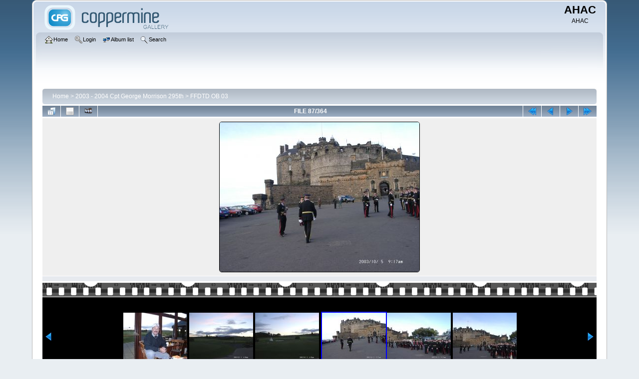

--- FILE ---
content_type: text/html; charset=utf-8
request_url: http://ahac.us.com/cpg15x/displayimage.php?album=190&pid=36374
body_size: 19359
content:
<!DOCTYPE html PUBLIC "-//W3C//DTD XHTML 1.0 Transitional//EN" "http://www.w3.org/TR/xhtml1/DTD/xhtml1-transitional.dtd">

<html xmlns="http://www.w3.org/1999/xhtml" xml:lang="en" lang="en" dir="ltr">
<head>
<meta http-equiv="Content-Type" content="text/html; charset=utf-8" />
<meta http-equiv="Pragma" content="no-cache" />
<title>FFDTD OB 03 - 10050001 - AHAC</title>
<link rel="start" href="displayimage.php?album=190&amp;pid=36288" title="Return to start" />
<link rel="prev" href="displayimage.php?album=190&amp;pid=36373#top_display_media" title="See previous file" />
<link rel="last" href="displayimage.php?album=190&amp;pid=36651" title="Skip to end" />
<link rel="next" href="displayimage.php?album=190&amp;pid=36375#top_display_media" title="See next file"/>
<link rel="up" href="thumbnails.php?album=190&amp;page=5" title="Return to the thumbnail page"/>

<link rel="stylesheet" href="css/coppermine.css" type="text/css" />
<link rel="stylesheet" href="themes/curve/style.css" type="text/css" />
<link rel="shortcut icon" href="favicon.ico" />
<script type="text/javascript">
/* <![CDATA[ */
    var js_vars = {"site_url":"https:\/\/www.1638fund.us\/cpg15x","debug":false,"icon_dir":"images\/icons\/","lang_close":"Close","icon_close_path":"images\/icons\/close.png","cookies_allowed":true,"position":"86","album":190,"cat":false,"count":365,"buttons":{"pic_info_title":"Display\/hide file information","pic_info_btn":"","slideshow_tgt":"displayimage.php?album=190&amp;pid=36374&amp;slideshow=5000#top_display_media","slideshow_title":"Slideshow","slideshow_btn":"","loc":""},"stars_amount":"5","lang_rate_pic":"Rollover to rate this picture","rating":0,"theme_dir":"","can_vote":"true","form_token":"027296a07aca6f12af3504a973f68306","timestamp":1768723820,"thumb_width":"128","thumb_use":"any","max_item":7,"picture_id":"36374"};
/* ]]> */
</script>
<script type="text/javascript" src="js/jquery-1.12.4.js"></script>
<script type="text/javascript" src="js/jquery-migrate-1.4.1.js"></script>
<script type="text/javascript" src="js/scripts.js"></script>
<script type="text/javascript" src="js/jquery.greybox.js"></script>
<script type="text/javascript" src="js/jquery.elastic.js"></script>
<script type="text/javascript" src="js/displayimage.js"></script>

</head>
<body>
    
    <div id="cpg_logo_block_outer">
        <div class="cpg_logo_block_inner">
            <div id="cpg_logo_block_logo">
                <a href="index.php">
                    <img src="themes/curve/images/coppermine-logo.png" border="0" width="260" height="60" alt="" />
                </a>
            </div>
            <div id="cpg_logo_block_name">
                <h1>AHAC</h1>
                <h3>AHAC</h3>
            </div>
            <div class="clearer"></div>
        </div>
    </div>
    <div id="cpg_header_block_outer">
        <div class="cpg_header_block_inner">
            <div id="main_menu">
                    <ul class="dropmenu">
          
                        <!-- BEGIN home -->
                        <li>
                            <a href="index.php" title="Go to the home page" class="firstlevel" ><span class="firstlevel"><img src="images/icons/home.png" border="0" alt="" width="16" height="16" class="icon" />Home</span></a>
                            
                        </li>
                        <!-- END home -->
                        
                        
                        
                        <!-- BEGIN login -->
                        <li>
                            <a href="login.php?referer=displayimage.php%3Falbum%3D190%26pid%3D36374" title="Log me in"  class="firstlevel" ><span class="firstlevel"><img src="images/icons/login.png" border="0" alt="" width="16" height="16" class="icon" />Login</span></a>
                        </li>
                        <!-- END login -->
                        
</ul>
                    <ul class="dropmenu">
          
                        
                        <!-- BEGIN album_list -->
                        <li>
                            <a href="index.php?cat=17" title="Go to the album list" class="firstlevel" ><span class="firstlevel"><img src="images/icons/alb_mgr.png" border="0" alt="" width="16" height="16" class="icon" />Album list</span></a>
                            <ul>
                                <!-- BEGIN lastup -->
                                <li>
                                    <a href="thumbnails.php?album=lastup&amp;cat=-190" title="Show most recent uploads" rel="nofollow"><span><img src="images/icons/last_uploads.png" border="0" alt="" width="16" height="16" class="icon" />Last uploads</span></a>
                                </li>
                                <!-- END lastup -->
                                <!-- BEGIN lastcom -->
                                <li>
                                    <a href="thumbnails.php?album=lastcom&amp;cat=-190" title="Show most recent comments" rel="nofollow"><span><img src="images/icons/comment.png" border="0" alt="" width="16" height="16" class="icon" />Last comments</span></a>
                                </li>
                                <!-- END lastcom -->
                                <!-- BEGIN topn -->
                                <li>
                                    <a href="thumbnails.php?album=topn&amp;cat=-190" title="Show most viewed items" rel="nofollow"><span><img src="images/icons/most_viewed.png" border="0" alt="" width="16" height="16" class="icon" />Most viewed</span></a>
                                </li>
                                <!-- END topn -->
                                <!-- BEGIN toprated -->
                                <li>
                                    <a href="thumbnails.php?album=toprated&amp;cat=-190" title="Show top rated items" rel="nofollow"><span><img src="images/icons/top_rated.png" border="0" alt="" width="16" height="16" class="icon" />Top rated</span></a>
                                </li>
                                <!-- END toprated -->
                                <!-- BEGIN favpics -->
                                <li>
                                    <a href="thumbnails.php?album=favpics" title="Go to my favorites" rel="nofollow"><span><img src="images/icons/favorites.png" border="0" alt="" width="16" height="16" class="icon" />My Favorites</span></a>
                                </li>
                                <!-- END favpics -->
                            </ul>
                        </li>
                        <!-- END album_list -->
                        <!-- BEGIN search -->
                        <li>
                            <a href="search.php" title="Search the gallery"  class="firstlevel" ><span class="firstlevel"><img src="images/icons/search.png" border="0" alt="" width="16" height="16" class="icon" />Search</span></a>
                        </li>
                        <!-- END search -->
</ul>
                    
            </div><!-- Begin IE7 support --><img src="images/spacer.gif" class="menuheight" alt="" /><!-- End IE7 support -->
            <div class="clearer"></div>
            
        </div>
    </div>
    <div id="cpg_main_block_outer">
        <div class="cpg_main_block_inner">
            
<!-- Start standard table -->
<table align="center" width="100%" cellspacing="1" cellpadding="0" class="maintable ">

        <tr>
            <td colspan="3" align="left">
                <div class="cpg_starttable_outer">
                    <div class="cpg_starttable_inner">
                        <table width="100%" cellpadding="0" cellspacing="0" border="0">
                            <tr>
                                <td class="statlink">
                                    <a href="index.php">Home</a> > <a href="index.php?cat=17">2003 - 2004 Cpt George Morrison 295th</a> > <a href="thumbnails.php?album=190">FFDTD OB 03</a>
                                </td>
                                <td class="statlink">
                                    <img src="images/spacer.gif" width="1" height="25" border="0" alt="" />
                                </td>
                            </tr>
                        </table>
                    </div>
                </div>
            </td>
        </tr>
</table>
<!-- End standard table -->
<a name="top_display_media"></a>
<!-- Start standard table -->
<table align="center" width="100%" cellspacing="1" cellpadding="0" class="maintable ">

        <tr>
                <td align="center" valign="middle" class="navmenu" width="48"><a href="thumbnails.php?album=190&amp;page=5" class="navmenu_pic" title="Return to the thumbnail page"><img src="images/navbar/thumbnails.png" align="middle" border="0" alt="Return to the thumbnail page" /></a></td>
<!-- BEGIN pic_info_button -->
                <!-- button will be added by displayimage.js -->
                <td id="pic_info_button" align="center" valign="middle" class="navmenu" width="48"></td>
<!-- END pic_info_button -->
<!-- BEGIN slideshow_button -->
                <!-- button will be added by displayimage.js -->
                <td id="slideshow_button" align="center" valign="middle" class="navmenu" width="48"></td>
<!-- END slideshow_button -->
                <td align="center" valign="middle" class="navmenu" width="100%">FILE 87/364</td>


<!-- BEGIN nav_start -->
                <td align="center" valign="middle" class="navmenu" width="48"><a href="displayimage.php?album=190&amp;pid=36288#top_display_media" class="navmenu_pic" title="Return to start"><img src="images/navbar/start.png" border="0" align="middle" alt="Return to start" /></a></td>
<!-- END nav_start -->
<!-- BEGIN nav_prev -->
                <td align="center" valign="middle" class="navmenu" width="48"><a href="displayimage.php?album=190&amp;pid=36373#top_display_media" class="navmenu_pic" title="See previous file"><img src="images/navbar/prev.png" border="0" align="middle" alt="See previous file" /></a></td>
<!-- END nav_prev -->
<!-- BEGIN nav_next -->
                <td align="center" valign="middle" class="navmenu" width="48"><a href="displayimage.php?album=190&amp;pid=36375#top_display_media" class="navmenu_pic" title="See next file"><img src="images/navbar/next.png" border="0" align="middle" alt="See next file" /></a></td>
<!-- END nav_next -->
<!-- BEGIN nav_end -->
                <td align="center" valign="middle" class="navmenu" width="48"><a href="displayimage.php?album=190&amp;pid=36651#top_display_media" class="navmenu_pic" title="Skip to end"><img src="images/navbar/end.png" border="0" align="middle" alt="Skip to end" /></a></td>
<!-- END nav_end -->

        </tr>
</table>
<!-- End standard table -->

<!-- Start standard table -->
<table align="center" width="100%" cellspacing="1" cellpadding="0" class="maintable ">
        <tr>
                <td align="center" class="display_media" nowrap="nowrap">
                        <table width="100%" cellspacing="2" cellpadding="0">
                                <tr>
                                        <td align="center" style="{SLIDESHOW_STYLE}">
                                                <a href="javascript:;" onclick="MM_openBrWindow('displayimage.php?pid=36374&amp;fullsize=1','2035756818696c956c835c0','scrollbars=no,toolbar=no,status=no,resizable=yes,width=2053,height=1539')"><img src="albums/George%20M%20FFDTD/normal_10050001.JPG"  class="image" border="0" alt="10050001.JPG" title="Click to view full size image
==============
10050001.JPG" /><br /></a>

                                        </td>
                                </tr>
                        </table>
                </td>
            </tr>
            <tr>
                <td>
                        <table width="100%" cellspacing="2" cellpadding="0" class="tableb tableb_alternate">
                                        <tr>
                                                <td align="center">
                                                        
                                                </td>
                                        </tr>
                        </table>



                </td>
        </tr>
</table>
<!-- End standard table -->
<div id="filmstrip">
<!-- Start standard table -->
<table align="center" width="100%" cellspacing="1" cellpadding="0" class="maintable ">

        <tr>
          <td style="background-image: url(themes/curve/images/tile1.gif);background-repeat:repeat-x;"><img src="images/spacer.gif" width="1" height="28" alt="" border="0" /></td>
        </tr>
        <tr>
          <td valign="bottom" class="thumbnails filmstrip_background" align="center" style="{THUMB_TD_STYLE}">
            <table width="100%" cellspacing="0" cellpadding="0" border="0">
                <tr>
                   <td width="50%" class="prev_strip"></td>
                     <td valign="bottom"  style="{THUMB_TD_STYLE}">
                       <div id="film" style="width:792px; position:relative;"><table class="tape" ><tr>
                <td align="center" class="thumb" >
                  <a href="displayimage.php?album=190&amp;pid=36371#top_display_media" class="thumbLink" style="width:128px; float: left"><img src="albums/George%20M%20FFDTD/thumb_10040053.JPG" class="strip_image" border="0" alt="10040053.JPG" title="Filename=10040053.JPG
Filesize=778KiB
Dimensions=2048x1536
Date added=Jun 22, 2020" /></a>
                </td>

                <td align="center" class="thumb" >
                  <a href="displayimage.php?album=190&amp;pid=36372#top_display_media" class="thumbLink" style="width:128px; float: left"><img src="albums/George%20M%20FFDTD/thumb_10040054.JPG" class="strip_image" border="0" alt="10040054.JPG" title="Filename=10040054.JPG
Filesize=184KiB
Dimensions=2048x1536
Date added=Jun 22, 2020" /></a>
                </td>

                <td align="center" class="thumb" >
                  <a href="displayimage.php?album=190&amp;pid=36373#top_display_media" class="thumbLink" style="width:128px; float: left"><img src="albums/George%20M%20FFDTD/thumb_10040055.JPG" class="strip_image" border="0" alt="10040055.JPG" title="Filename=10040055.JPG
Filesize=173KiB
Dimensions=2048x1536
Date added=Jun 22, 2020" /></a>
                </td>

                <td align="center" class="thumb" >
                  <a href="displayimage.php?album=190&amp;pid=36374#top_display_media" class="thumbLink" style="width:128px; float: left"><img src="albums/George%20M%20FFDTD/thumb_10050001.JPG" class="strip_image middlethumb" border="0" alt="10050001.JPG" title="Filename=10050001.JPG
Filesize=958KiB
Dimensions=2048x1536
Date added=Jun 22, 2020" /></a>
                </td>

                <td align="center" class="thumb" >
                  <a href="displayimage.php?album=190&amp;pid=36375#top_display_media" class="thumbLink" style="width:128px; float: left"><img src="albums/George%20M%20FFDTD/thumb_10050002.JPG" class="strip_image" border="0" alt="10050002.JPG" title="Filename=10050002.JPG
Filesize=915KiB
Dimensions=2048x1536
Date added=Jun 22, 2020" /></a>
                </td>

                <td align="center" class="thumb" >
                  <a href="displayimage.php?album=190&amp;pid=36376#top_display_media" class="thumbLink" style="width:128px; float: left"><img src="albums/George%20M%20FFDTD/thumb_10050003.JPG" class="strip_image" border="0" alt="10050003.JPG" title="Filename=10050003.JPG
Filesize=924KiB
Dimensions=2048x1536
Date added=Jun 22, 2020" /></a>
                </td>

                <td align="center" class="thumb" >
                  <a href="displayimage.php?album=190&amp;pid=36377#top_display_media" class="thumbLink" style="width:128px; float: left"><img src="albums/George%20M%20FFDTD/thumb_10050004.JPG" class="strip_image" border="0" alt="10050004.JPG" title="Filename=10050004.JPG
Filesize=764KiB
Dimensions=2048x1536
Date added=Jun 22, 2020" /></a>
                </td>
</tr></table></div>
                     </td>
                   <td width="50%" align="right" class="next_strip"></td>
                </tr>
            </table>
          </td>
        </tr>
        <tr>
         <td style="background-image: url(themes/curve/images/tile2.gif);background-repeat:repeat-x;"><img src="images/spacer.gif" width="1" height="28" alt="" border="0" /></td>
        </tr>


</table>
<!-- End standard table -->
</div><table align="center" width="100%" cellspacing="1" cellpadding="0" class="maintable">
    <tr>
        <td colspan="6" class="tableh2" id="voting_title"><strong>Rate this file </strong> (No vote yet)</td>
    </tr>
    <tr id="rating_stars">
        <td class="tableb" id="star_rating"></td>
    </tr>
    <tr class="noscript">
      <td class="tableb" colspan="6" align="center">
        <noscript>
           Javascript must be enabled in order to vote
        </noscript>
      </td>
    </tr>
</table>
<div id="picinfo" style="display: none;">

<!-- Start standard table -->
<table align="center" width="100%" cellspacing="1" cellpadding="0" class="maintable ">
        <tr><td colspan="2" class="tableh2">File information</td></tr>
        <tr><td class="tableb tableb_alternate" valign="top" >Filename:</td><td class="tableb tableb_alternate">10050001.JPG</td></tr>
        <tr><td class="tableb tableb_alternate" valign="top" >Album name:</td><td class="tableb tableb_alternate"><span class="alblink"><a href="profile.php?uid=1">admin</a> / <a href="thumbnails.php?album=190">FFDTD OB 03</a></span></td></tr>
        <tr><td class="tableb tableb_alternate" valign="top" >Filesize:</td><td class="tableb tableb_alternate"><span dir="ltr">958&nbsp;KiB</span></td></tr>
        <tr><td class="tableb tableb_alternate" valign="top" >Date added:</td><td class="tableb tableb_alternate">Jun 22, 2020</td></tr>
        <tr><td class="tableb tableb_alternate" valign="top" >Dimensions:</td><td class="tableb tableb_alternate">2048 x 1536 pixels</td></tr>
        <tr><td class="tableb tableb_alternate" valign="top" >Displayed:</td><td class="tableb tableb_alternate">181 times</td></tr>
        <tr><td class="tableb tableb_alternate" valign="top" >URL:</td><td class="tableb tableb_alternate"><a href="https://www.1638fund.us/cpg15x/displayimage.php?pid=36374" >https://www.1638fund.us/cpg15x/displayimage.php?pid=36374</a></td></tr>
        <tr><td class="tableb tableb_alternate" valign="top" >Favorites:</td><td class="tableb tableb_alternate"><a href="addfav.php?pid=36374&amp;referer=displayimage.php%3Falbum%3D190%26pid%3D36374" >Add to Favorites</a></td></tr>
</table>
<!-- End standard table -->
</div>
<a name="comments_top"></a><div id="comments">
</div>

            <br /> <!-- workaround for issue 64492 - do not remove the line break! -->
        </div>
    </div>
    <div id="cpg_footer_block_outer">
        <div class="cpg_footer_block_inner">
            
            
<div class="footer" align="center" style="padding:10px;display:block;visibility:visible; font-family: Verdana,Arial,sans-serif;">Powered by <a href="http://coppermine-gallery.net/" title="Coppermine Photo Gallery" rel="external">Coppermine Photo Gallery</a></div>
        </div>
    </div>
<!--Coppermine Photo Gallery 1.6.26 (stable)-->
</body>
</html>